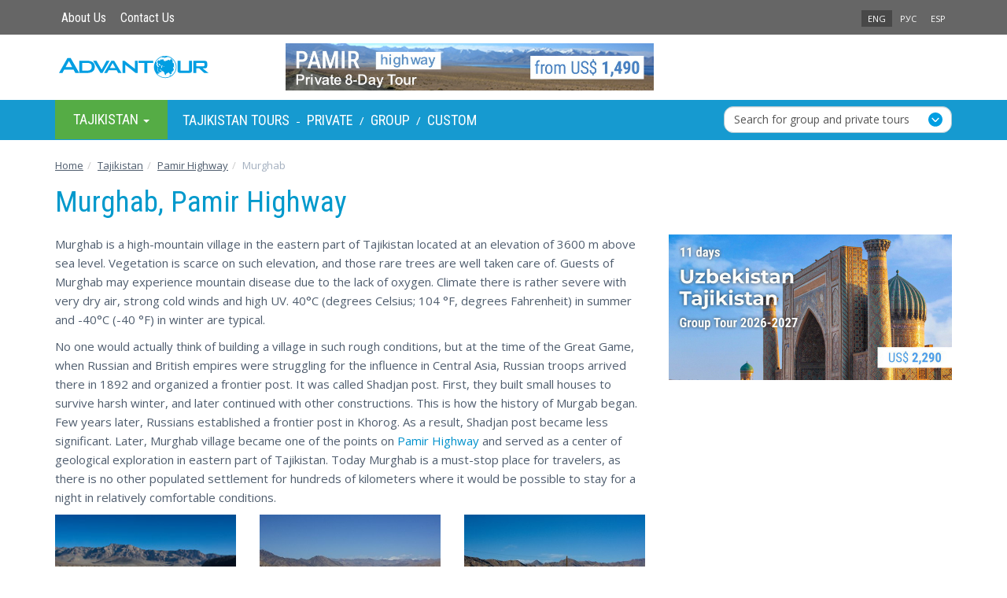

--- FILE ---
content_type: text/html; charset=utf-8
request_url: https://www.advantour.com/tajikistan/pamir-highway/murghab.htm
body_size: 35383
content:
<!DOCTYPE html>
<html lang="en">
  <head>
     
    <meta http-equiv="Content-Type" content="text/html; charset=utf-8">
    <title>Murghab village, Pamir Highway</title>

    <meta name="description" content="Murghab is a highland village on the Pamir tract, located at an altitude of 3600 meters above sea level. Check out Murgab travel guide, its history and see photos.">
    <meta name="keywords" content="Murgab, Murghab, Pamir Highway, Tajikistan">
    <meta http-equiv="X-UA-Compatible" content="IE=edge">
    <meta name="viewport" content="width=device-width, initial-scale=1, user-scalable=no"> 
    <link rel='alternate' hreflang='x-default' href='https://www.advantour.com/tajikistan/pamir-highway/murghab.htm' />
    <link rel='alternate' hreflang='en' href='https://www.advantour.com/tajikistan/pamir-highway/murghab.htm' />
    <link rel='alternate' hreflang='ru' href='https://www.advantour.com/rus/tajikistan/pamir-highway/murghab.htm' />
    <link rel='alternate' hreflang='es' href='https://www.advantour.com/es/tayikistan/carretera-del-pamir/murghab.htm' />    
<!-- Open Graph Meta Tags -->
<meta property="og:url" content="https://www.advantour.com/tajikistan/pamir-highway/murghab.htm" />
<meta property="og:type" content="website" />
<meta property="og:title" content="Murghab village, Pamir Highway" />
<meta property="og:description" content="Murghab is a highland village on the Pamir tract, located at an altitude of 3600 meters above sea level. Check out Murgab travel guide, its history and see photos." />
<meta property="og:image" content="https://www.advantour.com/img/tajikistan/pamir-highway/murgab1_sm.jpg" />
    <link href="/css/bootstrap.min.css" rel="stylesheet">
    <link href="/css/custom.css" rel="stylesheet">
          
    <link rel="canonical" href="https://www.advantour.com/tajikistan/pamir-highway/murghab.htm" />     

<!-- Google Tag Manager -->
<script>(function(w,d,s,l,i){w[l]=w[l]||[];w[l].push({'gtm.start':
new Date().getTime(),event:'gtm.js'});var f=d.getElementsByTagName(s)[0],
j=d.createElement(s),dl=l!='dataLayer'?'&l='+l:'';j.async=true;j.src=
'https://www.googletagmanager.com/gtm.js?id='+i+dl;f.parentNode.insertBefore(j,f);
})(window,document,'script','dataLayer','GTM-W2BMSRM');</script>
<!-- End Google Tag Manager -->


  </head>
  <body data-spy="scroll" data-target="#TourMenuSpy" data-offset="80">
<!-- Google Tag Manager (noscript) -->
<noscript><iframe src="https://www.googletagmanager.com/ns.html?id=GTM-W2BMSRM"
height="0" width="0" style="display:none;visibility:hidden"></iframe></noscript>
<!-- End Google Tag Manager (noscript) -->    <div class='top'>
        <div class="container">
            <div class='row'>
    <div class='col-xs-4'>
        <ul class='nav nav-pills top-menu'>            
            <li><a href="/about.htm">About Us</a></li>
            <li><a href="/tajikistan/contacts.htm">Contact Us</a></li>
        </ul>
    </div>
    <div class='col-xs-4'>
            </div>
    <div class='col-xs-4 lang'>
        <ul class='nav nav-pills pull-right'>
                <li class='active'><a href='/tajikistan/pamir-highway/murghab.htm' title='Murghab, Pamir Highway'>ENG</a></li><li><a href='/rus/tajikistan/pamir-highway/murghab.htm' title='Мургаб, Памирский тракт'>РУС</a></li><li><a href='/es/tayikistan/carretera-del-pamir/murghab.htm' title='Murghab, Carretera Pamir'>ESP</a></li></ul>    </div>
</div>
        </div>
    </div>

    <div class="container">
        <header>            
            <div class='row'>
    <div class='col-xs-6 col-md-3'>
        <a href="/" class='logo'><img src="/images/logo.svg" class='img-responsive' alt="Advantour"></a>
    </div>
    <div class='col-md-6 hidden-xs hidden-sm'>
        <div class='slogan'><a rel='nofollow' href='/ads.php?id=12&db=tajik&ln=en' title="8-day Pamir Highway Tour" onclick='ga4SelectItem({"item_name":"8-day Pamir Highway Tour 2","item_id":"19","item_category":"Pamir Highway Tours","index":1,"quantity":1,"price":0,"currency":"USD","promotion_id":"19","promotion_name":"8-day Pamir Highway Tour 2 promo","creative_name":"8-day Pamir Highway Tour 2 banner","creative_slot":"top_banner_promotion"})'><img src='/img/tajikistan/banners/pamir-highway-private-tour.jpg' border='0' width='468' alt="8-day Pamir Highway Tour" class='img-responsive' style=''></a></div>
    </div>
    <div class='col-xs-6 col-md-3'>
            </div>
</div>        </header>
    </div>

    <!-- Top menu -->
    <div class='menu-line'>
        <div class="container">
            <nav class="navbar navbar-default menu">
    <div class="container-fluid">

    <div class="collapse navbar-collapse" id="navbar-collapse"> 
    <ul class="nav navbar-nav">
                <li class="dropdown hovermenu hidden-xs" id='menu-dest'>
            <a class="dropdown-toggle parent" data-toggle="dropdown" href="/tajikistan/" role="button" aria-haspopup="true" aria-expanded="false">
              Tajikistan <span class="caret"></span>
            </a>
            <ul class="dropdown-menu">
                <li><a href="/silkroad/"><b>Silk Road</b></a></li>
                <li><a href="/central-asia/"><b>Central Asia</b></a></li>                         
                <li><a href="/kazakhstan/">Kazakhstan</a></li>
                <li><a href="/kyrgyzstan/">Kyrgyzstan</a></li>
                <li><a href="/tajikistan/">Tajikistan</a></li>
                <li><a href="/turkmenistan/">Turkmenistan</a></li>
                <li><a href="/uzbekistan/">Uzbekistan</a></li>
                <li><a href="/caucasus/"><b>Caucasus</b></a></li>
                <li><a href="/armenia/">Armenia</a></li>
                <li><a href="/azerbaijan/">Azerbaijan</a></li>
                <li><a href="/georgia/">Georgia</a></li>
                <li role="separator" class="divider"></li>
                <li><a href="/china/">China</a></li>
                <li><a href="/japan/">Japan</a></li>
                <li><a href="/russia/">Russia</a></li>
                <li><a href="/turkey/">Turkey</a></li>
            </ul>
        </li>
        
<!-- Top menu -->
                <div class="navbar-text" style="color: #fff;">
            <a href="/tajikistan/tours.htm" title="Tajikistan Tours - Group Packages & Private Trips" >Tajikistan Tours</a> -
            <a href="/tajikistan/tours/private.htm" title="Tajikistan Private Tours">Private</a> /
                        <a href="/tajikistan/tours/group.htm" title="Tajikistan Group Departures">Group</a> /
                        <a href="/tajikistan/tours/custom.htm" title="Tajikistan Custom Tours">Custom</a>
                    </div>
        
        <style type="text/css">
    .form-control-wrapper .form-control{
        appearance:none;
        -webkit-appearance:none;
        -moz-appearance:none;
        height: 34px;
        border:1px #B2C8D1 solid;
        border-radius:10px;
        padding:0 12px;
        margin-bottom: 0;
    }
    .navbar-nav {
        display: flex;
        align-items: center;
        width: 100%;
        justify-content: flex-start;
    }
    .form-control-wrapper{
        position:relative;
        width:100%;
    }
    .form-control-wrapper::after{content:url("/images/forward.svg");position:absolute;right:12px;top:8px;pointer-events:none;z-index:8}
    .dropdown-toggle.form-control{
        text-align:left;
        white-space:nowrap;
        overflow:hidden;
        text-overflow: ellipsis;
        border-radius: 12px;
    }
    .dropdown-menu {
        width: auto;
        min-width: 100%;
    }
    .form-control-wrapper.open .dropdown-menu {
        display: flex;
        flex-direction: column;
    }
    .checkbox-grid {
        width: 100%;
    }
    .search-tour-btn{
        margin: 0 10px 6px;
    }
    .checkbox-grid{display:grid;grid-template-columns:auto auto;padding:12px 10px;column-gap:12px}
    .custom-checkbox{display:block;position:relative;padding:0;padding-left:30px;margin-bottom:12px;cursor:pointer;user-select:none;color:#424242}
    .custom-checkbox input{position:absolute;opacity:0;cursor:pointer}
    .checkmark{position:absolute;top:0;left:0;height:24px;width:24px;background-color:#fff0;border:1.5px solid #B2C8D1;border-radius:4px;opacity:100%}
    .custom-checkbox:hover input~.checkmark{background-color:#fff}
    .custom-checkbox input:checked~.checkmark{background-color:#fff;border-color:#B2C8D1}
    .checkmark:after{content:"";position:absolute;display:none}
    .custom-checkbox input:checked~.checkmark:after{display:block}
    .custom-checkbox .checkmark:after{left:35%;top:2%;width:8px;height:18px;border:solid #00adee;border-width:0 3px 3px 0;transform:rotate(45deg)}
    .month-checkboxes {
        display: grid;
        grid-template-columns: repeat(4, 1fr);
        gap: 6px;
    }
    .search-text{
        margin: 8px 10px 4px;
        font-weight: 600;
    }
    .search-form {
        display: flex;
        align-items: center;
        margin-left: auto;
        width: 290px;
        padding: 0;
    }
    .search-form form {
        width: 100%;
        display: flex;
        align-items: center;
    }
    .menu-line {
        position: sticky;
        top: 0;
        z-index: 1000;
    }
    .search-menu-wrapper {
        display: none;
    }

    @media (max-width: 991.98px) {
        .menu-line {
            position: static;
        }
        .menu-line .search-form {
            display: none;
        }
        .search-menu-wrapper {
            display: block;
            padding: 8px 0;
            background: #EBF9FF;
            margin-top: -1.4%;
        }
        .search-menu-wrapper .container{
            margin-bottom: 0;
        }
    }
</style>

<!-- search form -->
<li class="search-form">
    <form action="https://www.advantour.com/search.htm" method="post"  autocomplete="off">
        <div class="form-control-wrapper dropdown">
            <button class="dropdown-toggle form-control" type="button" id="dropdownMenu1" data-toggle="dropdown" aria-haspopup="true" aria-expanded="false">
                Search for group and private tours
            </button>
            <div class="dropdown-menu" aria-labelledby="dropdownMenu1">
                <h5 class="search-text">Destinations</h5>
                <div class="checkbox-grid">
                    <div>
                        <label class="custom-checkbox destination"><input type="checkbox" onchange="checkDis()" value="Central-asia"><b>Central Asia</b><span class="checkmark"></span></label>
                        <label class="custom-checkbox destination"><input type="checkbox" onchange="checkDis()" value="Uzbekistan">Uzbekistan<span class="checkmark"></span></label>
                        <label class="custom-checkbox destination"><input type="checkbox" onchange="checkDis()" value="Kazakhstan">Kazakhstan<span class="checkmark"></span></label>
                        <label class="custom-checkbox destination"><input type="checkbox" onchange="checkDis()" value="Kyrgyzstan">Kyrgyzstan<span class="checkmark"></span></label>
                        <label class="custom-checkbox destination"><input type="checkbox" onchange="checkDis()" value="Turkmenistan">Turkmenistan<span class="checkmark"></span></label>
                        <label class="custom-checkbox destination"><input type="checkbox" onchange="checkDis()" value="Tajikistan">Tajikistan<span class="checkmark"></span></label>
                    </div>
                    <div>
                        <label class="custom-checkbox destination"><input type="checkbox" onchange="checkDis()" value="Silkroad"><b>Silk Road</b><span class="checkmark"></span></label>
                        <label class="custom-checkbox destination"><input type="checkbox" onchange="checkDis()" value="China">China<span class="checkmark"></span></label>
                        <label class="custom-checkbox destination"><input type="checkbox" onchange="checkDis()" value="Caucasus"><b>Caucasus</b><span class="checkmark"></span></label>
                        <label class="custom-checkbox destination"><input type="checkbox" onchange="checkDis()" value="Georgia">Georgia<span class="checkmark"></span></label>
                        <label class="custom-checkbox destination"><input type="checkbox" onchange="checkDis()" value="Azerbaijan">Azerbaijan<span class="checkmark"></span></label>
                        <label class="custom-checkbox destination"><input type="checkbox" onchange="checkDis()" value="Armenia">Armenia<span class="checkmark"></span></label>
                    </div>
                    <input type="hidden" id="destinationInput" name="destination" value="">
                </div>
                <h5 class="search-text">Departure dates</h5>
                <div class="month-checkboxes checkbox-grid">
                    <label class="custom-checkbox departure"><input type="checkbox" onchange="checkDis()" value="1">Jan <span class="checkmark"></span></label>
                    <label class="custom-checkbox departure"><input type="checkbox" onchange="checkDis()" value="2">Feb <span class="checkmark"></span></label>
                    <label class="custom-checkbox departure"><input type="checkbox" onchange="checkDis()" value="3">Mar <span class="checkmark"></span></label>
                    <label class="custom-checkbox departure"><input type="checkbox" onchange="checkDis()" value="4">Apr <span class="checkmark"></span></label>
                    <label class="custom-checkbox departure"><input type="checkbox" onchange="checkDis()" value="5">May <span class="checkmark"></span></label>
                    <label class="custom-checkbox departure"><input type="checkbox" onchange="checkDis()" value="6">Jun <span class="checkmark"></span></label>
                    <label class="custom-checkbox departure"><input type="checkbox" onchange="checkDis()" value="7">Jul <span class="checkmark"></span></label>
                    <label class="custom-checkbox departure"><input type="checkbox" onchange="checkDis()" value="8">Aug <span class="checkmark"></span></label>
                    <label class="custom-checkbox departure"><input type="checkbox" onchange="checkDis()" value="9">Sep <span class="checkmark"></span></label>
                    <label class="custom-checkbox departure"><input type="checkbox" onchange="checkDis()" value="10">Oct <span class="checkmark"></span></label>
                    <label class="custom-checkbox departure"><input type="checkbox" onchange="checkDis()" value="11">Nov <span class="checkmark"></span></label>
                    <label class="custom-checkbox departure"><input type="checkbox" onchange="checkDis()" value="12">Dec <span class="checkmark"></span></label>
                    <input type="hidden" name="departure" id="departureInput" value="">
                </div>
                <h5 class="search-text">Tour type</h5>
                <div class="checkbox-grid">
                    <label class="custom-checkbox tour-type"><input type="checkbox" onchange="checkDis()" value="group" name="tour_type">Group<span class="checkmark"></span></label>
                    <label class="custom-checkbox tour-type"><input type="checkbox" onchange="checkDis()" value="private" name="tour_type">Private<span class="checkmark"></span></label>
                    <input type="hidden" name="type" id="tourTypeInput" value="">
                </div>
                <button type="submit" id="search-tour-btn" class="btn btn-primary search-tour-btn" disabled="disabled">Search Tours</button>
            </div>
        </div>
    </form>
</li>
<script type="application/javascript">
    document.addEventListener("DOMContentLoaded", function() {
        const form = document.querySelector('.search-form form');
        const searchWrapper = document.createElement('div');
        searchWrapper.className = 'search-menu-wrapper';
        const container = document.createElement('div');
        container.className = 'container';
        searchWrapper.appendChild(container);
        const menuLine = document.querySelector('.menu-line');
        menuLine.parentNode.insertBefore(searchWrapper, menuLine.nextSibling);

        function moveForm() {
            if (window.innerWidth <= 991.98) {
                if (!container.contains(form)) {
                    container.appendChild(form);
                }
            } else {
                const originalParent = document.querySelector('.search-form');
                if (originalParent && !originalParent.contains(form)) {
                    originalParent.appendChild(form);
                }
            }
        }
        moveForm();
        window.addEventListener('resize', moveForm);
    });

    function checkDis() {
        const selectedDestinations = Array.from(document.querySelectorAll('.destination input:checked')).map(input => input.value);
        document.getElementById("destinationInput").value = selectedDestinations.join(',');
        const selectedMonths = Array.from(document.querySelectorAll('.departure input:checked')).map(input => input.value);
        document.getElementById("departureInput").value = selectedMonths.join(',');
        const selectedTypes = Array.from(document.querySelectorAll('.tour-type input:checked')).map(i => i.value);
        document.getElementById("tourTypeInput").value = selectedTypes.join(',');
        if (document.getElementById("destinationInput").value !== "" || document.getElementById("monthsInput").value !== "" || document.getElementById("tourTypeInput").value !== "") {
            $(".search-tour-btn").prop("disabled", false);
        } else {
            $(".search-tour-btn").prop("disabled", true);
        }

    }

    document.querySelector('.form-control-wrapper .dropdown-menu').addEventListener('click', (event) => {
        event.stopPropagation();
    });
</script>    </ul>
    </div><!-- /.navbar-collapse -->
  </div><!-- /.container-fluid -->
</nav>        </div>
    </div>
        <div class="container" >
        <!-- Content and right block (banner) -->
        <div class="row">
            <ol class="breadcrumb" itemscope itemtype="https://schema.org/BreadcrumbList">
<li itemprop='itemListElement' itemscope itemtype='https://schema.org/ListItem'>
            <a itemprop='item' href='/' title='Advantour Home Page'>
                <span itemprop='name'>Home</span>
            </a>
            <meta itemprop='position' content='1' />
        </li><li itemprop='itemListElement' itemscope itemtype='https://schema.org/ListItem'><a itemprop='item' href='/tajikistan/' title='Tajikistan Travel'><span itemprop='name'>Tajikistan</span></a><meta itemprop='position' content='2' /></li><li itemprop='itemListElement' itemscope itemtype='https://schema.org/ListItem'><a itemprop='item' href='/tajikistan/pamir-highway.htm' title='Pamir Highway'><span itemprop='name'>Pamir Highway</span></a><meta itemprop='position' content='3' /></li><li itemprop='itemListElement' itemscope itemtype='https://schema.org/ListItem' class='active'><span itemprop='name'>Murghab</span><meta itemprop='position' content='4' /></li></ol><div class='container' style='margin: 10px 0 15px;'><h1>Murghab, Pamir Highway</h1></div>            
                        <section class="col-md-8"> 
                 <article><p>Murghab is a high-mountain village in the eastern part of Tajikistan located at an elevation of 3600 m above sea level. Vegetation is scarce on such elevation, and those rare trees are well taken care of. Guests of Murghab may experience mountain disease due to the lack of oxygen. Climate there is rather severe with very dry air, strong cold winds and high UV. 40&deg;C (degrees Celsius; 104 &deg;F, degrees Fahrenheit) in summer and -40&deg;C (-40 &deg;F) in winter are typical.</p>

<p>No one would actually think of building a village in such rough conditions, but at the time of the Great Game, when Russian and British empires were struggling for the influence in Central Asia, Russian troops arrived there in 1892 and organized a frontier post. It was called Shadjan post. First, they built small houses to survive harsh winter, and later continued with other constructions. This is how the history of Murgab began. Few years later, Russians established a frontier post in Khorog. As a result, Shadjan post became less significant. Later, Murghab village became one of the points on <a href="/tajikistan/pamir-highway.htm">Pamir Highway</a> and served as a center of geological exploration in eastern part of Tajikistan. Today Murghab is a must-stop place for travelers, as there is no other populated settlement for hundreds of kilometers where it would be possible to stay for a night in relatively comfortable conditions.</p>

<div class="row">
<div class="col-sm-4 text-center"><a href="/img/tajikistan/pamir-highway/murgab.jpg" rel="lightbox[gallery]" title="Murghab, Pamir Highway"><img alt="Murghab, Pamir Highway" class="img-responsive" src="/img/tajikistan/pamir-highway/murgab1_sm.jpg" style="margin-bottom:10px;" title="Murghab, Pamir Highway" /></a></div>

<div class="col-sm-4 text-center"><a href="/img/tajikistan/pamir-highway/murgab2.jpg" rel="lightbox[gallery]" title="Murghab, Pamir Highway"><img alt="Murghab, Pamir Highway" class="img-responsive" src="/img/tajikistan/pamir-highway/murgab2_sm.jpg" style="margin-bottom:10px;" title="Murghab, Pamir Highway" /></a></div>

<div class="col-sm-4 text-center"><a href="/img/tajikistan/pamir-highway/murgab3.jpg" rel="lightbox[gallery]" title="Murghab, Pamir Highway"><img alt="Murghab, Pamir Highway" class="img-responsive" src="/img/tajikistan/pamir-highway/murgab3_sm.jpg" style="margin-bottom:10px;" title="Murghab, Pamir Highway" /></a></div>
</div>

<p>Murghab still looks like a rough place; some even call it post-apocalyptic for the image of numerous clay houses with rocky plateau and mountains in the background. There is scarcity of water supply and electricity that are provided only at particular timing due to cost-saving purposes. Infrastructure includes only a small hospital, bazaar, hotel and a few guesthouses. Population of Murghab is around 6300 people represented by Pamirians and the Kyrgyz. During high season, you can always meet around 50-100 tourists from around the world traveling along the Pamir Highway.</p>

<p>Among local sights, there is Lenin monument that remained from the Soviet times, a bazaar, where shipping containers replace shops. There some food and expensive fruit are sold. Another remarkable place is a football field where local youngsters sometimes play a game and locals come to support. All this gives a special tone to the severe image of Murghab and your Pamir highway trip would be incomplete without visiting this village.</p>

<div class="row">
<div class="col-sm-4 text-center"><a href="/img/tajikistan/pamir-highway/murgab4.jpg" rel="lightbox[gallery]" title="Murghab, Pamir Highway"><img alt="Murghab, Pamir Highway" class="img-responsive" src="/img/tajikistan/pamir-highway/murgab4_sm.jpg" style="margin-bottom:10px;" title="Murghab, Pamir Highway" /></a></div>

<div class="col-sm-4 text-center"><a href="/img/tajikistan/pamir-highway/murgab5.jpg" rel="lightbox[gallery]" title="Murghab, Pamir Highway"><img alt="Murghab, Pamir Highway" class="img-responsive" src="/img/tajikistan/pamir-highway/murgab5_sm.jpg" style="margin-bottom:10px;" title="Murghab, Pamir Highway" /></a></div>

<div class="col-sm-4 text-center"><a href="/img/tajikistan/pamir-highway/murgab6.jpg" rel="lightbox[gallery]" title="Murghab, Pamir Highway"><img alt="Murghab, Pamir Highway" class="img-responsive" src="/img/tajikistan/pamir-highway/murgab6_sm.jpg" style="margin-bottom:10px;" title="Murghab, Pamir Highway" /></a></div>
</div></article>            </section>
            
                        <aside class="col-md-4">
                <div class=''>
                    


<a rel='nofollow' href='/ads.php?id=10&db=tajik&ln=en' title="Uzbekistan-Tajikistan Group Tour" onclick='ga4SelectItem({"item_name":"11-day Uzbekistan-Tajikistan Group Tour 2026-2027","item_id":"42","item_category":"Central Asia Small Group Escorted Tours 2026-2027","index":1,"quantity":1,"price":2290,"currency":"USD","promotion_id":"42","promotion_name":"11-day Uzbekistan-Tajikistan Group Tour 2026-2027 promo","creative_name":"11-day Uzbekistan-Tajikistan Group Tour 2026-2027 banner","creative_slot":"right_banner_promotion"})'><img src='/img/tajikistan/banners/uz-tj-group-tour3.jpg' border='0' width='360' alt="Uzbekistan-Tajikistan Group Tour" class='img-responsive' style='margin-bottom:20px; display:inherit;'></a>                </div>
            </aside>
                        
        </div>
        
        <!-- You Might Also Enjoy Tours  -->        <!-- Country guide links  -->
            </div>
    
    <footer>
        <div class="container">
            <!--Bottom Menu-->
            <div class='row' style="line-height: 26px;">
                <div class='col-sm-4'>
                <h4>Travel Destinations</h4>
                <div class="row">
                    <div class="col-xs-6">
                        <a href="/silkroad/"><b>Silk Road</b></a><br>
                        <a href="/central-asia/"><b>Central Asia</b></a><br>
                        <a href="/uzbekistan/">Uzbekistan</a><br>
                        <a href="/kazakhstan/">Kazakhstan</a><br>
                        <a href="/kyrgyzstan/">Kyrgyzstan</a><br>
                        <a href="/tajikistan/">Tajikistan</a><br>
                        <a href="/turkmenistan/">Turkmenistan</a><br>
                    </div>
                    <div class="col-xs-6">
                        <a href="/caucasus/"><b>Caucasus</b></a><br>
                        <a href="/georgia/">Georgia</a><br>
                        <a href="/azerbaijan/">Azerbaijan</a><br>
                        <a href="/armenia/">Armenia</a><br><br>
                        <a href="/china/">China</a><br>
                        <a href="/japan/">Japan</a><br>
                        <a href="/russia/">Russia</a><br>
                        <a href="/turkey/">Turkey</a><br>
                    </div>
                </div>

            </div>
                    <div class='col-xs-6 col-sm-2'>
                <h4>Services</h4>
                <a href="/tajikistan/tours/group.htm">Small Group Tours</a><br>
                <a href="/tajikistan/tours/private.htm">Private Tours</a><br>
                <a href="/tajikistan/tours/custom.htm">Custom Tours</a><br>
                            </div>
                <div class="col-xs-6 col-sm-2" style="margin-bottom: 15px;">
                <h4>Company</h4>
                <a href="/about.htm">About Us</a><br>
                <a href="/testimonials.htm">Testimonials</a><br>
                <a href="/booking-terms.htm">Booking Terms</a><br>
                <a href="/privacy-policy.htm">Privacy Policy</a><br>
                <a href="/sustainability-policy.htm" title="Advantour’s Sustainability Policy">Sustainability Policy</a><br>
                <a href="/tajikistan/contacts.htm">Contacts</a><br>
            </div>

    
            <div class="clearfix" style="margin-bottom: 15px;"></div>
            <div class="col-xs-6 col-xs-4">
                <img width="120px" src="/images/visa-master.svg">
            </div>
                <div class="col-sm-4">
                            </div>
                <div class="col-xs-6 col-sm-4">
                <div class="pull-right">
                                            <a rel="nofollow" target='_blank' href="https://www.facebook.com/advantour"><div id='facebook'></div></a>
                        <a rel="nofollow" target='_blank' href="https://www.instagram.com/advantourcom"><div id='instagram'></div></a>
                                            <a rel="nofollow" target='_blank' href="https://www.youtube.com/user/advantourcom"><div id='youtube'></div></a>
                    
                </div>
            </div>
    </div><br>
            <!--Footer-->
            <div class='row'>
    <div class='col-sm-5 col-md-4'>
        Copyright © 2001 — 2026 Advantour<br>
        All rights reserved
    </div>
    <div class='col-xs-8 col-sm-3 col-md-4'>

    </div>
    <div class='col-xs-4 lang'>

    </div>
</div>        </div> 
    </footer>
<div class="container text-right"><a href="" class="backtop" id="toTop" style="display: none;"><span class="glyphicon glyphicon-circle-arrow-up"></span></a></div>

    <script src="https://ajax.googleapis.com/ajax/libs/jquery/1.11.2/jquery.min.js"></script>
<script src="https://cdn.jsdelivr.net/npm/bootstrap@3.3.2/dist/js/bootstrap.min.js"></script>
    
<link href="/css/lightgallery.min.css" rel="stylesheet">
<script src='/js/lightgallery.min.js'></script>
<!-- lightgallery plugins -->
<script src='/js/lg-thumbnail.min.js'></script>
<script src='/js/lg-fullscreen.min.js'></script>

    <script type='text/javascript'>
        $(document).ready(function() {
            $('#lightgallery').lightGallery({
                download: false,
                exThumbImage: 'data-exthumbimage'
            });
            $('section.col-md-8').lightGallery({
                download: false,
                selector: "a[rel='lightbox[gallery]']"
            });
                    });
    </script>
<script src='/js/totop.js'></script>

<script type='text/javascript'>
    
// Readmore
var maxheight = 260;
var windowWidth = $(window).width();
if(windowWidth <= 768){        
        //$('.collapse').removeClass('in');
        $('.dropdown').removeClass('hovermenu');
        maxheight = 290;
    }

var showText = "<div class='dropdown text-center'>Read more <span class='caret'></span></div>";
//var hideText = "<div class='dropup text-center'>Less <span class='caret'></span></div>";

$('.readmore').each(function () {
    var text = $(this);    
    if (text.find('img').length && windowWidth <= 768) maxheight = 338;
    if (maxheight!= 0 && text.height() > maxheight){text.css({ 'overflow': 'hidden','height': maxheight + 'px' });

    var link = $('<a href="#">' + showText + '</a>');
    var linkDiv = $('<div></div>');
    linkDiv.append(link);
    $(this).after(linkDiv);

    link.click(function (event) {
      event.preventDefault();
      if (text.height() > maxheight) {
          $(this).html(showText);
          //text.css('height', maxheight + 'px');
      } else {
          $(this).html('');
          text.css('height', 'auto');
      }
    });
    }       
});
        $('[data-toggle="popover"]').popover({html:true,trigger:'hover'});
    $("#tourday1").addClass("in").attr("aria-expanded", "true");
</script>

<script type='text/javascript'>
     
        dataLayer.push({ ecommerce: null });       
        dataLayer.push({
          event: 'view_promotion',
          ecommerce: {
            promotion_id: '19',
            promotion_name: '8-day Pamir Highway Tour 2 promo',
            creative_name: '8-day Pamir Highway Tour 2 banner',
            creative_slot: 'top_banner_promotion',
            items: [
            {"item_name":"8-day Pamir Highway Tour 2","item_id":"19","item_category":"Pamir Highway Tours","index":1,"quantity":1,"price":0,"currency":"USD","promotion_id":"19","promotion_name":"8-day Pamir Highway Tour 2 promo","creative_name":"8-day Pamir Highway Tour 2 banner","creative_slot":"top_banner_promotion"}
            ]
          }
        });
         
        dataLayer.push({ ecommerce: null });       
        dataLayer.push({
          event: 'view_promotion',
          ecommerce: {
            promotion_id: '42',
            promotion_name: '11-day Uzbekistan-Tajikistan Group Tour 2026-2027 promo',
            creative_name: '11-day Uzbekistan-Tajikistan Group Tour 2026-2027 banner',
            creative_slot: 'text_promotion',
            items: [
            {"item_name":"11-day Uzbekistan-Tajikistan Group Tour 2026-2027","item_id":"42","item_category":"Content text promo","index":1,"quantity":1,"price":2290,"currency":"USD","promotion_id":"42","promotion_name":"11-day Uzbekistan-Tajikistan Group Tour 2026-2027 promo","creative_name":"11-day Uzbekistan-Tajikistan Group Tour 2026-2027 banner","creative_slot":"text_promotion"}
            ]
          }
        });
         
        dataLayer.push({ ecommerce: null });       
        dataLayer.push({
          event: 'view_promotion',
          ecommerce: {
            promotion_id: '42',
            promotion_name: '11-day Uzbekistan-Tajikistan Group Tour 2026-2027 promo',
            creative_name: '11-day Uzbekistan-Tajikistan Group Tour 2026-2027 banner',
            creative_slot: 'right_banner_promotion',
            items: [
            {"item_name":"11-day Uzbekistan-Tajikistan Group Tour 2026-2027","item_id":"42","item_category":"Central Asia Small Group Escorted Tours 2026-2027","index":1,"quantity":1,"price":2290,"currency":"USD","promotion_id":"42","promotion_name":"11-day Uzbekistan-Tajikistan Group Tour 2026-2027 promo","creative_name":"11-day Uzbekistan-Tajikistan Group Tour 2026-2027 banner","creative_slot":"right_banner_promotion"}
            ]
          }
        });
        
    // Ecommerce GA4: Select item
    function ga4SelectItem(obj) {
        let event = "select_item";
        if ('creative_slot' in obj) event = "select_promotion";

        $("#tour_price").val(obj.price);
        //console.log(obj);
        dataLayer.push({ ecommerce: null });
        dataLayer.push({
            event: event,
            ecommerce: {
                items: [obj]
            }
        });
    }

    // Ecommerce GA4: Add to Cart & Checkout
    let flag = false;
    $( "#form-tour" ).on( "change", function() {
        if (!flag){
            let obj = {"item_name":"11-day Uzbekistan-Tajikistan Group Tour 2026-2027","item_id":"42","item_category":"Content text promo","index":1,"quantity":1,"price":2290,"currency":"USD","promotion_id":"42","promotion_name":"11-day Uzbekistan-Tajikistan Group Tour 2026-2027 promo","creative_name":"11-day Uzbekistan-Tajikistan Group Tour 2026-2027 banner","creative_slot":"text_promotion"};
            dataLayer.push({ ecommerce: null });
            dataLayer.push({
                event: 'add_to_cart',
                ecommerce: {
                    items: [obj]
                }
            });

            dataLayer.push({ ecommerce: null });
            dataLayer.push({
                event: 'begin_checkout',
                ecommerce: {
                    'value':obj.price,
                    'currency':obj.currency,
                    items: [obj]
                }
            });

            flag = true;
        }
    });
</script>
  </body>
</html>